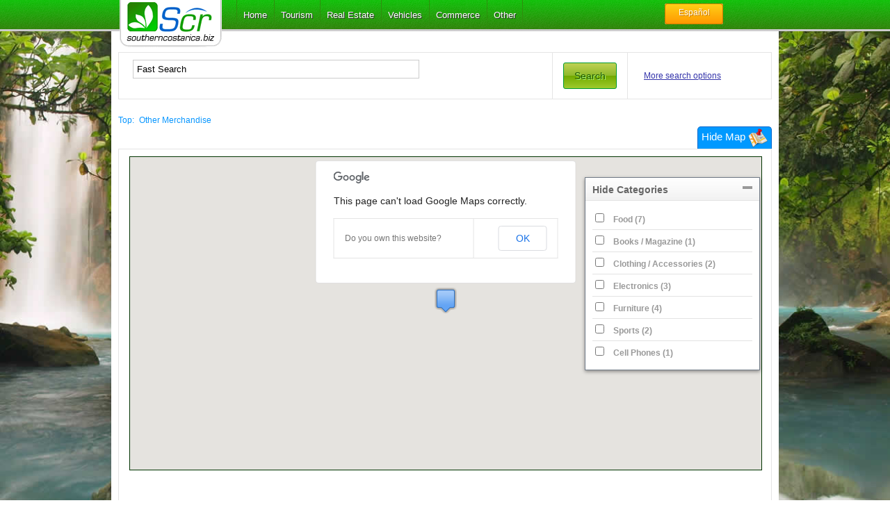

--- FILE ---
content_type: text/html; charset=utf-8
request_url: http://www.southerncostarica.biz/index.php?f=1&mds=search&ct=other-merchandise&type=offered&v=0
body_size: 8384
content:
<!DOCTYPE html PUBLIC "-//W3C//DTD XHTML 1.0 Transitional//EN" "http://www.w3.org/TR/xhtml1/DTD/xhtml1-transitional.dtd">
<html xmlns="http://www.w3.org/1999/xhtml">
<head><meta http-equiv="Content-Type" content="text/html; charset=utf-8" /><title>Other merchandise in southern Costa Rica - Full list of Other merchandise in southern Costa Rica with prices & characteristics.</title>
<meta name="description" content="southern Costa Rica Information, explore all touristic & commercial options.">
<meta name="keywords" content="southern Other merchandise, , Costa Rica"><link rel="shortcut icon" href="/plantilla/images/favicon.png" />
<base href="http://www.southerncostarica.biz/" />
<link rel="stylesheet" href="/plantilla/css/960/reset.css" type="text/css" media="all">
<link rel="stylesheet" href="/plantilla/css/960/text.css" type="text/css" media="all">
<link rel="stylesheet" href="/plantilla/css/960/960.css" type="text/css" media="all">
<link rel="stylesheet" href="/plantilla/css/demo_table_jui.css" type="text/css" media="all">
<link rel="stylesheet" href="/plantilla/css/general.css" type="text/css" media="all">
<script type="text/javascript" src="/plantilla/js/jquery-1.6.1.min.js"></script>
<script type="text/javascript" src="/plantilla/js/jquery-cookie.js"></script>
<script type="text/javascript" src="/plantilla/js/menu.js"></script>
<script type="text/javascript" src="/plantilla/js/myscript.js"></script>
<script type="text/javascript" src="/plantilla/js/jquery.prettyPhoto.js"></script>
<script type="text/javascript" src="/ckeditor/ckeditor.js"></script>
<script type="text/javascript" src="/ckeditor/fck_class.js"></script>
<script type="text/javascript" src="https://maps.googleapis.com/maps/api/js?sensor=false"></script>
<script type="text/javascript">
var desde = "From U$D"; var page = ""; var categoria = "other-merchandise"; var ciudad = ""; 
</script>
<script type="text/javascript" src="/includes/mapa/google.map.js"></script>
</head>
<body>
<noscript>
	
    <meta http-equiv="refresh" content="0"></noscript> 

<img src="/plantilla/images/fondo.jpg" id="fondo" />
	<div class="container_12" id="top_espacio">&nbsp;</div>
	<div class="container_12" id="contenido">
     
    
           	<span style="height: 10px; display:block;"></span>
               <div class="clear"></div>
        
	<div class="grid_12">
     


<script language='JavaScript'>



 $(document).click(function() {
 $('#srchd').hide();});

function fstsrch(srchstr) {
 $('#kwhlp').hide('500');
if(srchstr.length < 1){ $('#srchd').hide('');}else{ 
jq.post('keywsearch.php', {md: 'kws', q: srchstr}, function(data){ 
if(data.length >0){   $('#srchd').show();  $('#srchd2').html(data);}  
else{ $('#srchd').hide();}
});}} 
function rplc(value1) {
 $('#srchstrf').val(value1);
 $('#srchd').hide(''); 
}
function hdsrchd() {
 $('#srchd').hide(); 
}

function kwhideform(){
 $('#srch').hide('');
 $('#sbctg').show('2000');
 $('#kwfstsrch').show('1000');
}
</script>

<form action='index.php'  method='get' id='fs'>

<div id='kwfstsrch'  >
<input type='hidden' name='md' value='browse'>
<input type='hidden' name='mds' value='search'>
<!--<input type='hidden' name='ct' value='other-merchandise'>-->
<input type='hidden' name='fsearch' value='1'>

<table width='100%' border='0' cellpadding='0' cellspacing='0'><tr><td>

<input type='text'  style='width:400px;'   id='srchstrf' class='kwfsrch' name='keyword'    style='color:#555555'
value='Fast Search' 
onFocus="if (this.value=='Fast Search'){this.value=''; this.style.color='#000077';  $('#kwhlp').show('500');};"
onBlur="if (this.value==''){this.value='Fast Search';this.style.color='#555555';  $('#kwhlp').hide('500');};   "   
 onkeyup="fstsrch(this.value);">

<div id='kwhlp' STYLE="DISPLAY: none; position: absolute;"> 
Search keywords, locations, companies, job vacancies, models...<br>
</div> 
<br /><br />
 
 
<div id='srchd' STYLE="DISPLAY: none; position: absolute;"> 
<table   class='srchdtb' border='0' cellpadding='0' cellspacing='0'>
<tr><td valign='top'> 
<font class='kwsgfnt'>Click on the item to choose:</font>
<div id='srchd2'></div>
</td></tr></table>
</div> 
</td>
<td width='50'>
<input type='button' value='Search' class='btnforms' onClick="if( $('#srchstrf').val()!='Fast Search'){document.forms['fs'].submit();}"> 
</td><td>
&nbsp <nobr>
<font  OnClick=" $('#srch').show('1000');  $('#kwfstsrch').hide();  $('#sbctg').hide();"  
style='color: #3333aa; cursor: pointer;TEXT-DECORATION: underline;'>
More search options</font></nobr>
</td></tr></form></table> 
</div>   

<DIV id='srch' style='DISPLAY: none'> 
<table width='100%' cellpadding='2' cellspacing='5' class='srchtb'>
<tr><td valign='top' >
<table width='100%' cellpadding='0' cellspacing='5' class='srchtb2'><tr><td>
<font class='fnt4'>Search</font> &nbsp; &nbsp; 
</td><td align='right'>&nbsp; 
<font  OnClick='kwhideform();' class='fsrch_3' 
style='cursor: pointer;TEXT-DECORATION: underline;'>
Hide this form and open fast search</font>
</td></tr></table>

<table width='100%' border='0' cellpadding='4' cellspacing='2'  >
<tr><td  style='text-align: right;'>
<FORM action='index.php' method='get' >
 
<input type='hidden' name='ct' value='other-merchandise' >
<input type='hidden' name='md' value='browse'>
<input type='hidden' name='mds' value='search'>

 
<font class='fntsrch_4'>Keyword:</font>
</font>
</td><td bgcolor=''>
<input type='text' name='brief_key'  value='' size=30 class='frmsrch_4' >
</font>
</td>
<td colspan='2' >
<font class='fntsrch_4'>Only  for last </font>
<select name='before' class='frmsrch_4'>
<option><checked><option><option>1<option>3<option>5<option>10<option>20<option>40<option>60<option>100</select>
days &nbsp; 
<input type='checkbox' name='onlywithphoto' value='yes'   class='frmsrch_4' > 
<font class='fntsrch_4'>With photos</font>
</font> </td></tr>
<TR><TD style='text-align: right;'>
<font class='fntsrch_4'>
 Province: 
</font>
</td><td bgcolor=''>
<font class='fntsrch_4'>
<select name='country'  class='frmsrch_4' 
onChange="document.getElementById('fcity').src='index.php?md=slct2&fld=country&fld3=city&vl='+this.value;"
>
<option><checked><option value='Puntarenas'>Puntarenas<option value='San Jose'>San Jose</select>
</font>
</TD>
<TD style='text-align: right;'>
<font class='fntsrch_4'>
 City: 
</font>
</td><td bgcolor=''>
<input type='hidden' name='city' id='tcity' value=''> 
<font class='fntsrch_4'>

<iframe src='index.php?md=slct2&fld=country&fld3=city&dvalue=&vl=' id='fcity' frameborder=0   scrolling=no 
marginwidth='0' marginheight='0'  height='24' width='100%'></iframe>
</font>
</TD></TR>
<TR><TD style='text-align: right;'>
<font class='fntsrch_4'>
 Type: 
</font>
</td><td bgcolor=''>
<font class='fntsrch_4'>
<select name='type' size='0' class='frmsrch_4'   >
<option>offered<checked>
<option><option>Wanted<option>Offered<option>For Sale<option>For Rent<option>Academic Info</select>
</font>
</TD>
<TD style='text-align: right;'>
<font class='fntsrch_4'>
 Price in US $, Please not use decimals: 
</font>
</td><td bgcolor=''>
 <font class='fntsrch_4'>
min:<input type='text' name='price1' size='5' value='' class='frmsrch_4' >
max:<input type='text' name='price2' size='5' value=''  class='frmsrch_4'>
</font>
</TD></TR>
<TR><TD style='text-align: right;'>
<font class='fntsrch_4'>
 Discount rate %: 
</font>
</td><td bgcolor=''>
<font class='fntsrch_4'>
<select name='status' size='0' class='frmsrch_4'   >
<option><checked>
<option><option>3<option>4<option>5<option>6<option>7<option>8<option>9<option>10<option>11<option>12<option>13<option>14<option>15<option>16<option>17<option>18<option>19<option>20<option>23<option>25<option>28<option>30<option>33<option>35<option>38<option>40</select>
</font>
</TD>
<TD style='text-align: right;'>
<font class='fntsrch_4'>
 Latitud: 
</font>
</td><td bgcolor=''>
<font class='fntsrch_4'>
<input type='text' name='latitud' size=15 value='' 
class='frmsrch_4' >
</font>
</TD></TR>
<TR><TD style='text-align: right;'>
<font class='fntsrch_4'>
 Longitud: 
</font>
</td><td bgcolor=''>
<font class='fntsrch_4'>
<input type='text' name='longitud' size=15 value='' 
class='frmsrch_4' >
</font>
</TD>
<TD style='text-align: right;'>
<font class='fntsrch_4'>
 Zoom: 
</font>
</td><td bgcolor=''>
<font class='fntsrch_4'>
<input type='text' name='zoom' size=15 value='' 
class='frmsrch_4' >
</font>
</TD></TR>
<TR><TD style='text-align: right;'>
<font class='fntsrch_4'>
 Nombre lugar: 
</font>
</td><td bgcolor=''>
<font class='fntsrch_4'>
<input type='text' name='nombre_lugar' size=15 value='' 
class='frmsrch_4' >
</font>
</TD>
<td   colspan=2>.</TD></TR>
</table> 

<INPUT type='submit' value=' Search ' class='frmsrch_4'  style='FONT-WEIGHT: bold;'>
&nbsp; <font class='fsrch_2'>
All search fields are optional  
</font>
</FORM>

<table width='100%'><tr><td>
 
<script language='JavaScript'>
function fkwchct(){
 $('#kwchct').html("<font class='stfnt' style='color: #777777'>Loading...</font>").load('keywsearch.php', 
{md: 'kwcl', brief_key: ''}); 
return false; 
};
</script>
<div id='kwchct'>
<font   OnClick='fkwchct();' class='fsrch_3' 
style='cursor: pointer;'>
<nobr><font class='fsrch_3' style='TEXT-DECORATION: underline;'>Click here</font>  to change category for search</nobr>
</font>
</div>
 
</td><td align='right' valign='center'>
&nbsp;&nbsp <nobr><a href='index.php?md=pclkeyw' target='_blank'><font class='fsrch_3'>View ads keywords</font></a></nobr>
</td></tr></table>
</td></tr></table>
&nbsp;  
</div>



 

<font class='fnt4'>
<a href=''>Top:</a>&nbsp;</font>   
<font class='fnt5'>  
<a href='cat-other-merchandise/'>Other Merchandise</a>
  
</font> <font class="fnt5">

<div id="btn_mapa"></div>

</font> 


 &nbsp;&nbsp;<br>
<font class="stfntb"><b>


</b></font>


<table width="100%" border="0" cellpadding="0" cellspacing="0">
<tr><td valign='top'>

<script type="text/javascript">

$(document).ready(function(){
			   
	$('#mostrario').toggle(function(){
			$('#map_ver').html('Hide Categories');
			$('#mostrario').removeClass('desactivo');
			$('#mostrario').addClass('activo');
			$('#mapcats').slideDown(function(){
			$('.dropimg').css({backgroundPosition:'0 -14px'});
			
		});
	}, function(){
		$('#mapcats').slideUp(function(){
			$('#map_ver').html('View Categories'); 
			$('#mostrario').removeClass('activo');
			$('#mostrario').addClass('desactivo');
			$('.dropimg').css({backgroundPosition:'0 0'});
		});
	});
	
	$('#btn_mapa').html('Hide Map <img src="../../images/mapa/map.png"  border="0" />');	
	$('#btn_mapa').toggle(function(){
		$('#categoryBox').fadeOut('fast');						   
		$(this).html('View Map <img src="../../images/mapa/map.png"  border="0" />');
		$('#googlemap').slideUp('slow');
		$.cookie("mapa_cat", "1",{ path: '/' });
	}, function(){
		$(this).html('Hide Map <img src="../../images/mapa/map.png"  border="0" />');	
		$('#googlemap').slideDown('slow',function(){
			$('#categoryBox').fadeIn('slow');
		});
		initialize();
		$.cookie("mapa_cat", "0",{ path: '/' });
	});


});

</script>

<div id="googlemap">
<div id="map_canvas_ads"></div> 
<div style="display:none;" id="imgcarga">&nbsp;</div>

<div id="categoryBox">
<div id="mostrario" class="desactivo" style="cursor:pointer;"><div id="map_ver" style="float:left;">Hide Categories</div><div class="dropimg"></div></div>
<div id="mapcats" style='display:none;'>

<div class="catinput firstcat"><input type="checkbox" value="1" onclick="javascript:check('food');" name="food" id="food" />&nbsp;<a href="cat-food/">Food (7)</a></div><div class="catinput"><input type="checkbox" value="1" onclick="javascript:check('books');" name="books" id="books" />&nbsp;<a href="cat-books/">Books / Magazine (1)</a></div><div class="catinput"><input type="checkbox" value="1" onclick="javascript:check('clothing');" name="clothing" id="clothing" />&nbsp;<a href="cat-clothing/">Clothing / Accessories (2)</a></div><div class="catinput"><input type="checkbox" value="1" onclick="javascript:check('electronics');" name="electronics" id="electronics" />&nbsp;<a href="cat-electronics/">Electronics (3)</a></div><div class="catinput"><input type="checkbox" value="1" onclick="javascript:check('furniture');" name="furniture" id="furniture" />&nbsp;<a href="cat-furniture/">Furniture (4)</a></div><div class="catinput"><input type="checkbox" value="1" onclick="javascript:check('sports');" name="sports" id="sports" />&nbsp;<a href="cat-sports/">Sports (2)</a></div><div class="catinput"><input type="checkbox" value="1" onclick="javascript:check('cell-phones');" name="cell-phones" id="cell-phones" />&nbsp;<a href="cat-cell-phones/">Cell Phones (1)</a></div>
</div>
</div>

</div>

<div>
<script>
$(document).ready(function() {
    
	$("#mostrario").click();
	if($.cookie("mapa_cat") == "0" || $.cookie("mapa_cat") == null){ $("#googlemap, #categoryBox").css({display: 'block'}); initialize(); }
	if($.cookie("mapa_cat") == "1"){ $("#googlemap, #categoryBox").css({display: 'none'}); $("#btn_mapa").click(); }
});
</script>

&nbsp;


<div style="width: 728px ; margin: auto;"><script type="text/javascript">
				google_ad_client = "ca-pub-2739224725549542";google_ad_slot = "4979012898";
					 google_ad_width = 728 - 0;
					 google_ad_height = 90;</script><script type="text/javascript" src="http://pagead2.googlesyndication.com/pagead/show_ads.js"></script><div style="clear:both;">&nbsp;</div></div>
 <div class="pagination"> <span class="current">1</span></div><br />


<br>
<!--<font class="stfntb"  style="line-height: 3.5;">
<b>2 ads match your query</b> </font>-->

 

<div class="divtable">

<div class="divtd w30">


<DIV id='sbctg' style='DISPLAY: block'>
<table width='250' cellpadding='0' cellspacing='0'><tr><td valign='top' align='left'>
<span style='line-height: 1.8;'><font class='fsct1_4'>Type:</font><br />
<font class='fsct2_4'>  
 &nbsp;<nobr><a href='cat-other-merchandise/type+wanted/'>Wanted</a> (0)</nobr>
<br /> &nbsp;<nobr><a href='cat-other-merchandise/type+offered/'>Offered</a> (2)</nobr>
<br /> &nbsp;<nobr><a href='cat-other-merchandise/type+for_sale/'>For Sale</a> (0)</nobr>
<br /> &nbsp;<nobr><a href='cat-other-merchandise/type+for_rent/'>For Rent</a> (0)</nobr>
<br /> &nbsp;<nobr><a href='cat-other-merchandise/type+academic_info/'>Academic Info</a> (0)</nobr>
<br /> &nbsp;<nobr><a href='/cat-other-merchandise/'>All</a> (2).</nobr><br></font>
</span> </td></tr></table>
</div>
	    <img src="http://southerncostarica.biz/images/banners/banner_vert_in.gif" border="0" usemap="#Mapes"  />
    <map name="Mapes">
  <area shape="rect" coords="24,524,133,585" alt="Sun" href="http://www.southerncostarica.biz/spanish/Playa-Zancudo/cat-cabinas/Cabinas-La-Palmera-De-Oro-Playa-Zancudo-Golfito-Costa-Rica-El-Placer-De-Disfrutar/117/" target="_blank">
  <area shape="rect" coords="137,405,246,449" href="http://www.bruncarentacar.com" target="_blank">
  <area shape="circle" coords="69,468,38" href="http://www.bungalowsballena.com/" target="_blank">
  <area shape="rect" coords="14,377,127,418" href="http://www.southerncostarica.biz/spanish/Uvita/cat-hoteles/Hotel-el-Tecal-en-Uvita-de-Osa/1330/" target="_blank">
  <area shape="poly" coords="356,289" href="#" target="_blank">
  <area shape="circle" coords="194,528,42" href="http://www.cabinasesmocr.com/" target="_blank">
  <area shape="rect" coords="69,330,198,361" href="https://www.facebook.com/LaParcelaCR" target="_blank">
</map>
    
<div style="width: 200px ; margin: auto;"><script type="text/javascript">
				google_ad_client = "ca-pub-2739224725549542";google_ad_slot = "1679528033";
				     google_ad_width = 200 - 0;
					 google_ad_height = 200;</script><script type="text/javascript" src="http://pagead2.googlesyndication.com/pagead/show_ads.js"></script><div style="clear:both;">&nbsp;</div></div>
<div style="width: 200px ; margin: auto;"><script type="text/javascript">
				google_ad_client = "ca-pub-2739224725549542";google_ad_slot = "1679528033";
				     google_ad_width = 200 - 0;
					 google_ad_height = 200;</script><script type="text/javascript" src="http://pagead2.googlesyndication.com/pagead/show_ads.js"></script><div style="clear:both;">&nbsp;</div></div>

</div>

<div class="divtd w70">


<table width="100%" border="0">
  <tr>
    <td>Sort by:</td>
    <td>Price</td>
    <td><a href="http://www.southerncostarica.biz/index.php?f=1&mds=search&ct=other-merchandise&type=offered&p=0" class="filtros fd1" title="Menor a mayor">&nbsp;</a><a href="http://www.southerncostarica.biz/index.php?f=1&mds=search&ct=other-merchandise&type=offered&p=1" class="filtros fd2" title="Mayor a menor">&nbsp;</a></td>
    <td>Votes</td>
    <td><a href="http://www.southerncostarica.biz/index.php?f=1&mds=search&ct=other-merchandise&type=offered&v=0" class="filtros fa1" title="Menor a mayor">&nbsp;</a><a href="http://www.southerncostarica.biz/index.php?f=1&mds=search&ct=other-merchandise&type=offered&v=1" class="filtros fd2" title="Mayor a menor">&nbsp;</a></td>
    <td>Comments</td>
    <td><a href="http://www.southerncostarica.biz/index.php?f=1&mds=search&ct=other-merchandise&type=offered&c=0" class="filtros fd1" title="Menor a mayor">&nbsp;</a><a href="http://www.southerncostarica.biz/index.php?f=1&mds=search&ct=other-merchandise&type=offered&c=1" class="filtros fd2" title="Mayor a menor">&nbsp;</a></td>
  </tr>
</table>


<div class="cajax ">

<div class="caja1">

<div class="caja_titulo"><span class="edicion">
</span><a href="Other/cat-other-merchandise/camaras-de-seguridad/1293/" >camaras de seguridad


</a>




</div>

<div style="background:#FFF3C4; width: 100%; float:left; margin-bottom: 5px;">&nbsp;<div class="estrellas" style="background-position: 0 0; float:left;">&nbsp;</div>
<div style="float:right; font-size:13px;">0 Comments</div></div>


<div class="caja_b">
<div class="caja_imagen"><a href="Other/cat-other-merchandise/camaras-de-seguridad/1293/" ><img src='/sph.php?id=1293&wd=120&np=1' width='120' height='90' class='estilo-img' border='0' /></a></div>
<div class="caja_descripcion">

<div class="des_c">camaras y alarmas...</div>

<span><b>City:</b> Other<span><br /><span><b>Type:</b> Offered<span><br /></div>
</div>
</div>
<div class="caja_precio">Offered<br /><br />
<a href="Other/cat-other-merchandise/camaras-de-seguridad/1293/" ><div class="btn green b2">Details</div></a><br /><br />
</div>
</div>

<div class="cajax ">

<div class="caja1">

<div class="caja_titulo"><span class="edicion">
</span><a href="Other/cat-other-merchandise/control-de-empleados/1292/" >control de empleados


</a>




</div>

<div style="background:#FFF3C4; width: 100%; float:left; margin-bottom: 5px;">&nbsp;<div class="estrellas" style="background-position: 0 0; float:left;">&nbsp;</div>
<div style="float:right; font-size:13px;">0 Comments</div></div>


<div class="caja_b">
<div class="caja_imagen"><a href="Other/cat-other-merchandise/control-de-empleados/1292/" ><img src='/sph.php?id=1292&wd=120&np=1' width='120' height='90' class='estilo-img' border='0' /></a></div>
<div class="caja_descripcion">

<div class="des_c">control por huella dijital...</div>

<span><b>City:</b> Other<span><br /><span><b>Type:</b> Offered<span><br /></div>
</div>
</div>
<div class="caja_precio">Offered<br /><br />
<a href="Other/cat-other-merchandise/control-de-empleados/1292/" ><div class="btn green b2">Details</div></a><br /><br />
</div>
</div>
</div>

</div>
 

<p>


<div class="pagination"> <span class="current">1</span></div>
<br>
 
</td></tr></table>
</div>
<div class="clear"></div>
<div id="pie">
        
        	<div id="pie_sec_1">
            
            	<div class="secciones_pie">
                <h5>::</h5>
                    <!-- AddThis Button BEGIN -->
                    <div class="addthis_toolbox addthis_default_style addthis_32x32_style">
                    <a class="addthis_button_preferred_1"></a>
                    <a class="addthis_button_preferred_2"></a>
                    <a class="addthis_button_preferred_3"></a>
                    <a class="addthis_button_preferred_4"></a>
                    <a class="addthis_button_preferred_5"></a>
                    <a class="addthis_button_compact"></a>
                    <a class="addthis_counter addthis_bubble_style"></a>
                    </div><br />
                    <script type="text/javascript" src="http://s7.addthis.com/js/250/addthis_widget.js#pubid=xa-4f9045b37d0553ee"></script>
                    <!-- AddThis Button END -->

                
                
                </div>
                <div class="secciones_pie">
                
               		<h5>::</h5>

               		<br /><h5>::</h5>

                </div>
                <div class="secciones_pie">
                	<h5>::</h5>
                    
                <a href="http://rashidherrera.blogspot.com/p/hypercahuer.html" target="_blank">Física</a>
                </div>
            
            </div>
               
        	<div id="pie_sec_2">
            
            	<div>&copy; Southern Costa Rica 2016</div>
                
             </div>
            
        </div>
    
    </div>

<link rel="stylesheet" href="/plantilla/css/menu.css" type="text/css" media="all">
<link rel="stylesheet" href="/plantilla/css/slide.css" type="text/css" media="all">
<link rel="stylesheet" href="/plantilla/css/skin.css" type="text/css" media="all">
<link rel="stylesheet" href="/plantilla/css/prettyPhoto.css" type="text/css" media="all">
<link rel="stylesheet" href="/includes/mapa/google.map.css" type="text/css" media="all">
<!--[if lt IE]>
<link rel="stylesheet" href="/plantilla/css/ie.css" type="text/css" media="all">
<![endif]-->    

<div id="menu_bg">
    
    	<div class="container_12">
        
<a href="http://www.southerncostarica.biz/"><div class="grid_3" id="logo2"></div></a>
            
            <div class="grid_7">
            
			<div id="menu">

<ul class="menu">

<li><a rel="nofollow" href="/"><span>Home</span></a></li>

<li><a href="javascript:void(0)" class="parent"><span>Tourism</span></a>
<div><ul>
<li><a href="javascript:void(0)" class="parent"><span>Tours</span></a>
<div><ul>

<li><a rel="nofollow" href="cat-aquatic/" class="parent"><span>Aquatic Activities</span></a>
<div><ul>
<li> <a rel="nofollow" href="index.php?ct=aquatic&tourduration=One+day"><span>One day tours</span></a> </li>
<li> <a rel="nofollow" href="index.php?ct=aquatic&tourduration=1-6+hours"><span>1-6 hours Tours</span></a></li>
<li> <a rel="nofollow" href="index.php?ct=aquatic&budget=Economic"><span>Economic</span></a></li>
<li> <a rel="nofollow" href="index.php?ct=aquatic&budget=Luxury"><span>Luxury</span></a></li>
<li> <a rel="nofollow" href="index.php?ct=aquatic&budget=Standard"><span>Standard</span></a></li>
</ul></div>
</li>

<li><a rel="nofollow" href="cat-terrestrial/" class="parent"><span>Terrestrial Activities</span></a>
<div><ul>
<li> <a rel="nofollow" href="index.php?ct=terrestrial&tourduration=One+day"><span>One day Tours</span></a></li>
<li> <a rel="nofollow" href="index.php?ct=terrestrial&tourduration=1-6+hours"><span>1-6 hours tour</span></a></li>
<li> <a rel="nofollow" href="index.php?ct=terrestrial&tourduration=1-3+days"><span>1-3 days tour</span></a></li>
<li> <a rel="nofollow" href="index.php?ct=terrestrial&budget=Economic"><span>Economic</span></a></li>
<li> <a rel="nofollow" href="index.php?ct=terrestrial&budget=Standard"><span>Standard</span></a></li>
<li> <a rel="nofollow" href="index.php?ct=terrestrial&budget=Luxury"><span>Luxury</span></a></li>
</ul></div>
</li>

<li><a rel="nofollow" href="cat-aerial/"><span>Aerial Activities</span></a></li>
<li><a rel="nofollow" href="cat-tour-operators/"><span>Tour Operators</span></a></li>

</ul></div>
</li>

<li><a href="javascript:void(0)" rel="nofollow" class="parent"><span>Packages</span></a>
<div><ul>
<li> <a rel="nofollow" href="cat-honeymoon-packages/"><span>Honeymoon Packages</span></a></li>
<li> <a rel="nofollow" href="index.php?ct=multi-day-packages&&tourduration=One+Month"><span>One Month Packages</span></a></li>
<li> <a rel="nofollow" href="index.php?ct=multi-day-packages&tourduration=One+week"><span>One Week Packages</span></a></li>
<li> <a rel="nofollow" href="cat-one-day-packages/"><span>One Day Packages</span></a></li>
<li> <a rel="nofollow" href="cat-adventure-packages/"><span>Adventure Packages</span></a></li>
</ul></div>
</li>

<li><a href="javascript:void(0)" rel="nofollow" class="parent"><span>Transport</span></a>
<div><ul>
<li><a rel="nofollow" href="cat-bus-schedules/"><span>Bus Schedules</span></a></li>
<li><a rel="nofollow" href="cat-airline-schedules/"><span>Airline Schedules</span></a></li>
<li><a rel="nofollow" href="cat-vans/"><span>Vans-Bus Charter</span></a></li>
<li><a rel="nofollow" href="cat-car-rental/"><span>Car Rental</span></a></li>
<li><a rel="nofollow" href="cat-boat-charter/"><span>Boat Charter</span></a></li>
<li><a rel="nofollow" href="cat-taxis/"><span>Public Taxis</span></a></li>
</ul></div>
</li>

<li><a rel="nofollow" href="cat-restaurants/"><span>Restaurants</span></a></li>

<li><a href="javascript:void(0)" rel="nofollow" class="parent"><span>Lodging</span></a>
<div><ul>
<li><a rel="nofollow" href="cat-vacation-rentals/"><span>Vacations Rental Houses</span></a></li>
<li><a rel="nofollow" href="cat-cabins/"><span>Cabins</span></a></li>
<li><a href="cat-hotels/"><span>Hotels</span></a></li>
<li><a rel="nofollow" href="cat-bungalow/"><span>Bungalow</span></a></li>
<li><a rel="nofollow" href="cat-camping/"><span>Camping</span></a></li>
<li><a rel="nofollow" href="cat-apartments/"><span>Apartments</span></a></li>
</ul></div>
</li>

<li><a href="javascript:void(0)" rel="nofollow" class="parent"><span>Recreation</span></a>
<div><ul>
<li> <a rel="nofollow" href="cat-aquatic-places/"><span>Aquatic Centers</span></a></li>
<li> <a rel="nofollow" href="cat-ecotouristic/"><span>Eco-touristic Places</span></a></li>
</ul></div>
</li>

</ul></div>
</li>

<li><a href="javascript:void(0)" rel="nofollow"><span>Real Estate</span></a> 
<div><ul>
<li><a rel="nofollow" href="cat-house/"><span>Houses</span></a></li>
<li><a rel="nofollow" href="cat-commercial-or-office/"><span>Commercial</span></a></li>
<li><a rel="nofollow" href="cat-farm-land/"><span>Farms</span></a></li>
<li><a rel="nofollow" href="cat-garage-storage/"><span>Garage-Storage</span></a></li>
<li><a rel="nofollow" href="cat-condo/"><span>Condos</span></a></li>
<li><a rel="nofollow" href="cat-villas/"><span>Villas</span></a></li>
<li><a rel="nofollow" href="cat-realtors-in-the-area/" target="_window"><span>Realtors</span></a></li>
</ul></div>
</li>


<li><a href="javascript:void(0)" rel="nofollow"><span>Vehicles</span></a> 
<div><ul>
<li><a rel="nofollow" href="cat-cars/" class="parent"><span>Cars</span></a> 
<div><ul>
<li><a rel="nofollow" href="index.php?ct=cars&style=4x4"><span>4x4</span></a></li>
<li><a rel="nofollow" href="index.php?ct=cars&style=Sedan"><span>Sedan</span></a></li>
<li><a rel="nofollow" href="index.php?ct=cars&style=Microbus/Minivan"><span>Microbus/Minivan</span></a></li>
<li><a rel="nofollow" href="index.php?ct=cars&fuel=Diesel"><span>Diesel</span></a></li>
</ul></div>
</li>
<li><a rel="nofollow" href="cat-trailers/"><span>Trailers</span></a></li>
<li><a rel="nofollow" href="cat-trucks/"><span>Trucks</span></a></li>
<li><a rel="nofollow" href="cat-boats/"><span>Boats</span></a></li>
</ul></div>
</li>

<li><a href="javascript:void(0)" rel="nofollow" ><span>Commerce</span></a> 
<div><ul>

<li><a href="javascript:void(0)" rel="nofollow" class="parent"><span>Personal Care</span></a> 
<div><ul>
<li><a rel="nofollow" href="cat-beauty-shops/"><span>Beauty Shops</span></a></li>
<li><a rel="nofollow" href="cat-dentist/"><span>Dentist</span></a></li>
<li><a rel="nofollow" href="cat-doctors/"><span>Doctors</span></a></li>
<li><a rel="nofollow" href="cat-optics/"><span>Optical Services</span></a></li>
</ul></div>
</li>

<li><a href="javascript:void(0)" rel="nofollow" class="parent"><span>Professional Services</span></a> 
<div><ul>
<li><a rel="nofollow" href="cat-lawyers/"><span>Lawyers</span></a></li>
<li><a rel="nofollow" href="cat-topographers/"><span>Topographers</span></a></li>
<li><a rel="nofollow" href="cat-car-maintenance/"><span>Car Maintenance</span></a></li>
<li><a rel="nofollow" href="cat-construction-services/"><span>Construction Services</span></a></li>
<li><a rel="nofollow" href="cat-architects/"><span>Architects</span></a></li>
<li><a rel="nofollow" href="cat-electricist/"><span>Electricist</span></a></li>
</ul></div>
</li>

<li><a href="javascript:void(0)" rel="nofollow" class="parent"><span>Shopping</span></a>
<div><ul>
<li><a rel="nofollow" href="cat-shoe-stores/"><span>Shoe Stores</span></a></li>
<li><a rel="nofollow" href="cat-hardware-stores/"><span>Hardware Stores</span></a></li>
<li><a rel="nofollow" href="cat-machines/"><span>Machine Stores</span></a></li>
</ul></div>
</li>

</ul></div>
</li>


<li class="last"><a href="javascript:void(0)" rel="nofollow"><span>Other</span></a> 
<div><ul>
<li><a rel="nofollow" href="1060/Southern-Costa-Rica-Photos.html"><span>Gallery</span></a></li>
<li><a rel="nofollow" href="1157/Terminos-de-Servicio.html"><span>Terms of SCR</span></a></li>
<li><a rel="nofollow" target="_blank" href="/foro/"><span>Foro</span></a></li>
<li><a rel="nofollow" href="1158/Las-9-Mejores-razones-en-que-wwwSouthernCostaRicabiz-le-ayuda.html"><span>The 9 Best reasons</span></a></li>
<li><a rel="nofollow" href="/spanish/1159/Precios.html"><span>Prices</span></a></li>
<li><a rel="nofollow" href="javascript:void(0)"><span>Contact</span></a>

    <ul><div>
    	        <li class="last"><a href="1059/Contact.html"><span>Administrator</span></a></li>
    </div></ul>

</li>
</ul></div>
</li>

</ul>
</div>
            </div>
            
            <div class="grid_2"> <div id="lenguaje"><a href="http://www.southerncostarica.biz/spanish/cat-otras-mercaderias/" id="idioma">Espa&ntilde;ol</a>
                
          	</div>
        
        </div>
    
    </div>

<div id="fb-root"></div>
<script>(function(d, s, id) {
  var js, fjs = d.getElementsByTagName(s)[0];
  if (d.getElementById(id)) return;
  js = d.createElement(s); js.id = id;
  js.src = "//connect.facebook.net/en_US/all.js#xfbml=1&appId=233902643340506";
  fjs.parentNode.insertBefore(js, fjs);
}(document, 'script', 'facebook-jssdk'));</script>

<script type="text/javascript" charset="utf-8">
$(document).ready(function(){
/*.selecion*/ $("a[rel^='prettyPhoto']").prettyPhoto({animation_speed:'normal',show_title:false,default_width: 980/*950*/, default_height: 480,social_tools: false, autoplay_slideshow: false});
});
</script>

<script type="text/javascript">
if (location != top.location){
	$(document).ready(function(){
		$("#top_espacio, #pie, .overTab, .overTab2, #menu_bg").css({"display":"none"});
		
	});
}
</script>

<script type="text/javascript">
  window.___gcfg = {lang: 'en_US'};

  (function() {
    var po = document.createElement('script'); po.type = 'text/javascript'; po.async = true;
    po.src = 'https://apis.google.com/js/plusone.js';
    var s = document.getElementsByTagName('script')[0]; s.parentNode.insertBefore(po, s);
  })();
</script>

<script type="text/javascript" src="http://platform.twitter.com/widgets.js"></script>
<link rel="stylesheet" href="/offer/frente/basic-jquery-slider.css" type="text/css" media="all">
<script type="text/javascript" src="/offer/frente/basic-jquery-slider.js"></script>

<script type="text/javascript">
$(document).ready(function() {
	$("#offer").bjqs({
		showControls : true,
		showMarkers : false,
		animation : "slide",
		nextText: "",
		prevText: "",
		automatic: automatico,
		rotationSpeed: 5000,
		useCaptions: false,
		width : 245,
		height : 246
	});
	
	$("a.bjqs-prev, a.bjqs-next").css("display", "none");
	$("#offer").hover(function(){
		$("a.bjqs-prev, a.bjqs-next").fadeIn(300);
	},function(){
		$("a.bjqs-prev, a.bjqs-next").fadeOut(300);
	});
	
});
</script> 

<script>
(function(i,s,o,g,r,a,m){i['GoogleAnalyticsObject']=r;i[r]=i[r]||function(){
(i[r].q=i[r].q||[]).push(arguments)},i[r].l=1*new Date();a=s.createElement(o),
m=s.getElementsByTagName(o)[0];a.async=1;a.src=g;m.parentNode.insertBefore(a,m)
})(window,document,'script','//www.google-analytics.com/analytics.js','ga');
ga('create', 'UA-269641-1', 'auto');
ga('require', 'displayfeatures');
ga('send', 'pageview');
</script>

<script type="text/javascript">
setTimeout(function(){var a=document.createElement("script");
var b=document.getElementsByTagName('script')[0];
a.src=document.location.protocol+"//dnn506yrbagrg.cloudfront.net/pages/scripts/0012/6725.js?"+Math.floor(new Date().getTime()/3600000); 
a.async=true;a.type="text/javascript";b.parentNode.insertBefore(a,b)}, 1);
</script>

<!-- Quantcast Tag -->
<script type="text/javascript">
var _qevents = _qevents || [];

(function() {
var elem = document.createElement('script');
elem.src = (document.location.protocol == "https:" ? "https://secure" : "http://edge") + ".quantserve.com/quant.js";
elem.async = true;
elem.type = "text/javascript";
var scpt = document.getElementsByTagName('script')[0];
scpt.parentNode.insertBefore(elem, scpt);
})();

_qevents.push({
qacct:"p-abmoJAZyWZhKY"
});
</script>

<noscript>
<div style="display:none;">
<img src="//pixel.quantserve.com/pixel/p-abmoJAZyWZhKY.gif" border="0" height="1" width="1" alt="Quantcast"/>
</div>
</noscript>
<!-- End Quantcast tag --></body>
</html>



--- FILE ---
content_type: text/html; charset=utf-8
request_url: http://www.southerncostarica.biz/bootstrap.php
body_size: 227
content:
[{"latitud":"9.368874","longitud":"-83.70449100000002","idnum":"1292","price":"0","url":"Other\/cat-other-merchandise\/control-de-empleados\/1292\/","title":"control de empleados","brief":"control por huella dijital","marcador":"0"},{"latitud":"9.368874","longitud":"-83.70449100000002","idnum":"1293","price":"0","url":"Other\/cat-other-merchandise\/camaras-de-seguridad\/1293\/","title":"camaras de seguridad","brief":"camaras y alarmas","marcador":"0"}]

--- FILE ---
content_type: text/html; charset=utf-8
request_url: https://www.google.com/recaptcha/api2/aframe
body_size: 266
content:
<!DOCTYPE HTML><html><head><meta http-equiv="content-type" content="text/html; charset=UTF-8"></head><body><script nonce="MhzdGc9w961iBrUZ-G_5DQ">/** Anti-fraud and anti-abuse applications only. See google.com/recaptcha */ try{var clients={'sodar':'https://pagead2.googlesyndication.com/pagead/sodar?'};window.addEventListener("message",function(a){try{if(a.source===window.parent){var b=JSON.parse(a.data);var c=clients[b['id']];if(c){var d=document.createElement('img');d.src=c+b['params']+'&rc='+(localStorage.getItem("rc::a")?sessionStorage.getItem("rc::b"):"");window.document.body.appendChild(d);sessionStorage.setItem("rc::e",parseInt(sessionStorage.getItem("rc::e")||0)+1);localStorage.setItem("rc::h",'1769095019191');}}}catch(b){}});window.parent.postMessage("_grecaptcha_ready", "*");}catch(b){}</script></body></html>